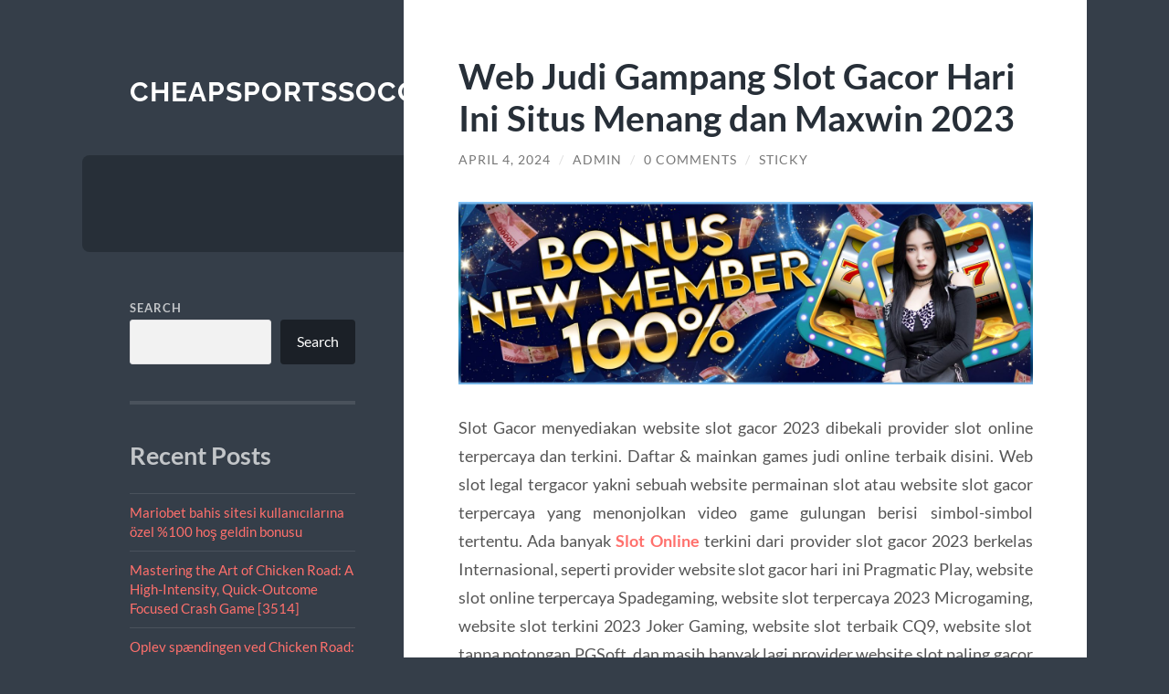

--- FILE ---
content_type: text/html; charset=UTF-8
request_url: https://cheapsportssoccerjerseysonline.com/web-judi-gampang-slot-gacor-hari-ini-situs-menang-dan-maxwin-2023/
body_size: 13207
content:
<!DOCTYPE html>

<html lang="en-US">

	<head>

		<meta charset="UTF-8">
		<meta name="viewport" content="width=device-width, initial-scale=1.0" >

		<link rel="profile" href="https://gmpg.org/xfn/11">

		<script type="text/javascript">
/* <![CDATA[ */
(()=>{var e={};e.g=function(){if("object"==typeof globalThis)return globalThis;try{return this||new Function("return this")()}catch(e){if("object"==typeof window)return window}}(),function({ampUrl:n,isCustomizePreview:t,isAmpDevMode:r,noampQueryVarName:o,noampQueryVarValue:s,disabledStorageKey:i,mobileUserAgents:a,regexRegex:c}){if("undefined"==typeof sessionStorage)return;const d=new RegExp(c);if(!a.some((e=>{const n=e.match(d);return!(!n||!new RegExp(n[1],n[2]).test(navigator.userAgent))||navigator.userAgent.includes(e)})))return;e.g.addEventListener("DOMContentLoaded",(()=>{const e=document.getElementById("amp-mobile-version-switcher");if(!e)return;e.hidden=!1;const n=e.querySelector("a[href]");n&&n.addEventListener("click",(()=>{sessionStorage.removeItem(i)}))}));const g=r&&["paired-browsing-non-amp","paired-browsing-amp"].includes(window.name);if(sessionStorage.getItem(i)||t||g)return;const u=new URL(location.href),m=new URL(n);m.hash=u.hash,u.searchParams.has(o)&&s===u.searchParams.get(o)?sessionStorage.setItem(i,"1"):m.href!==u.href&&(window.stop(),location.replace(m.href))}({"ampUrl":"https:\/\/cheapsportssoccerjerseysonline.com\/web-judi-gampang-slot-gacor-hari-ini-situs-menang-dan-maxwin-2023\/?amp=1","noampQueryVarName":"noamp","noampQueryVarValue":"mobile","disabledStorageKey":"amp_mobile_redirect_disabled","mobileUserAgents":["Mobile","Android","Silk\/","Kindle","BlackBerry","Opera Mini","Opera Mobi"],"regexRegex":"^\\\/((?:.|\\n)+)\\\/([i]*)$","isCustomizePreview":false,"isAmpDevMode":false})})();
/* ]]> */
</script>
<meta name='robots' content='index, follow, max-image-preview:large, max-snippet:-1, max-video-preview:-1' />

	<!-- This site is optimized with the Yoast SEO plugin v26.8 - https://yoast.com/product/yoast-seo-wordpress/ -->
	<title>Web Judi Gampang Slot Gacor Hari Ini Situs Menang dan Maxwin 2023 - Cheapsportssoccerjerseysonline</title>
	<link rel="canonical" href="https://cheapsportssoccerjerseysonline.com/web-judi-gampang-slot-gacor-hari-ini-situs-menang-dan-maxwin-2023/" />
	<meta property="og:locale" content="en_US" />
	<meta property="og:type" content="article" />
	<meta property="og:title" content="Web Judi Gampang Slot Gacor Hari Ini Situs Menang dan Maxwin 2023 - Cheapsportssoccerjerseysonline" />
	<meta property="og:description" content="Slot Gacor menyediakan website slot gacor 2023 dibekali provider slot online terpercaya dan terkini. Daftar &amp; mainkan games judi online terbaik disini. Web slot legal tergacor yakni sebuah website permainan slot atau website slot gacor terpercaya yang menonjolkan video game gulungan berisi simbol-simbol tertentu. Ada banyak Slot Online terkini dari provider slot gacor 2023 berkelas Internasional, seperti [&hellip;]" />
	<meta property="og:url" content="https://cheapsportssoccerjerseysonline.com/web-judi-gampang-slot-gacor-hari-ini-situs-menang-dan-maxwin-2023/" />
	<meta property="og:site_name" content="Cheapsportssoccerjerseysonline" />
	<meta property="article:published_time" content="2024-04-04T20:34:15+00:00" />
	<meta property="article:modified_time" content="2024-04-04T20:47:29+00:00" />
	<meta property="og:image" content="https://cheapsportssoccerjerseysonline.com/wp-content/uploads/2024/03/bonus-1.jpg" />
	<meta property="og:image:width" content="1920" />
	<meta property="og:image:height" content="613" />
	<meta property="og:image:type" content="image/jpeg" />
	<meta name="author" content="admin" />
	<meta name="twitter:card" content="summary_large_image" />
	<meta name="twitter:label1" content="Written by" />
	<meta name="twitter:data1" content="admin" />
	<meta name="twitter:label2" content="Est. reading time" />
	<meta name="twitter:data2" content="2 minutes" />
	<script type="application/ld+json" class="yoast-schema-graph">{"@context":"https://schema.org","@graph":[{"@type":"Article","@id":"https://cheapsportssoccerjerseysonline.com/web-judi-gampang-slot-gacor-hari-ini-situs-menang-dan-maxwin-2023/#article","isPartOf":{"@id":"https://cheapsportssoccerjerseysonline.com/web-judi-gampang-slot-gacor-hari-ini-situs-menang-dan-maxwin-2023/"},"author":{"name":"admin","@id":"https://cheapsportssoccerjerseysonline.com/#/schema/person/752efa12b16251585947dd401d750239"},"headline":"Web Judi Gampang Slot Gacor Hari Ini Situs Menang dan Maxwin 2023","datePublished":"2024-04-04T20:34:15+00:00","dateModified":"2024-04-04T20:47:29+00:00","mainEntityOfPage":{"@id":"https://cheapsportssoccerjerseysonline.com/web-judi-gampang-slot-gacor-hari-ini-situs-menang-dan-maxwin-2023/"},"wordCount":474,"commentCount":0,"image":{"@id":"https://cheapsportssoccerjerseysonline.com/web-judi-gampang-slot-gacor-hari-ini-situs-menang-dan-maxwin-2023/#primaryimage"},"thumbnailUrl":"https://cheapsportssoccerjerseysonline.com/wp-content/uploads/2024/03/bonus-1.jpg","inLanguage":"en-US","potentialAction":[{"@type":"CommentAction","name":"Comment","target":["https://cheapsportssoccerjerseysonline.com/web-judi-gampang-slot-gacor-hari-ini-situs-menang-dan-maxwin-2023/#respond"]}]},{"@type":"WebPage","@id":"https://cheapsportssoccerjerseysonline.com/web-judi-gampang-slot-gacor-hari-ini-situs-menang-dan-maxwin-2023/","url":"https://cheapsportssoccerjerseysonline.com/web-judi-gampang-slot-gacor-hari-ini-situs-menang-dan-maxwin-2023/","name":"Web Judi Gampang Slot Gacor Hari Ini Situs Menang dan Maxwin 2023 - Cheapsportssoccerjerseysonline","isPartOf":{"@id":"https://cheapsportssoccerjerseysonline.com/#website"},"primaryImageOfPage":{"@id":"https://cheapsportssoccerjerseysonline.com/web-judi-gampang-slot-gacor-hari-ini-situs-menang-dan-maxwin-2023/#primaryimage"},"image":{"@id":"https://cheapsportssoccerjerseysonline.com/web-judi-gampang-slot-gacor-hari-ini-situs-menang-dan-maxwin-2023/#primaryimage"},"thumbnailUrl":"https://cheapsportssoccerjerseysonline.com/wp-content/uploads/2024/03/bonus-1.jpg","datePublished":"2024-04-04T20:34:15+00:00","dateModified":"2024-04-04T20:47:29+00:00","author":{"@id":"https://cheapsportssoccerjerseysonline.com/#/schema/person/752efa12b16251585947dd401d750239"},"breadcrumb":{"@id":"https://cheapsportssoccerjerseysonline.com/web-judi-gampang-slot-gacor-hari-ini-situs-menang-dan-maxwin-2023/#breadcrumb"},"inLanguage":"en-US","potentialAction":[{"@type":"ReadAction","target":["https://cheapsportssoccerjerseysonline.com/web-judi-gampang-slot-gacor-hari-ini-situs-menang-dan-maxwin-2023/"]}]},{"@type":"ImageObject","inLanguage":"en-US","@id":"https://cheapsportssoccerjerseysonline.com/web-judi-gampang-slot-gacor-hari-ini-situs-menang-dan-maxwin-2023/#primaryimage","url":"https://cheapsportssoccerjerseysonline.com/wp-content/uploads/2024/03/bonus-1.jpg","contentUrl":"https://cheapsportssoccerjerseysonline.com/wp-content/uploads/2024/03/bonus-1.jpg","width":1920,"height":613},{"@type":"BreadcrumbList","@id":"https://cheapsportssoccerjerseysonline.com/web-judi-gampang-slot-gacor-hari-ini-situs-menang-dan-maxwin-2023/#breadcrumb","itemListElement":[{"@type":"ListItem","position":1,"name":"Home","item":"https://cheapsportssoccerjerseysonline.com/"},{"@type":"ListItem","position":2,"name":"Web Judi Gampang Slot Gacor Hari Ini Situs Menang dan Maxwin 2023"}]},{"@type":"WebSite","@id":"https://cheapsportssoccerjerseysonline.com/#website","url":"https://cheapsportssoccerjerseysonline.com/","name":"Cheapsportssoccerjerseysonline","description":"","potentialAction":[{"@type":"SearchAction","target":{"@type":"EntryPoint","urlTemplate":"https://cheapsportssoccerjerseysonline.com/?s={search_term_string}"},"query-input":{"@type":"PropertyValueSpecification","valueRequired":true,"valueName":"search_term_string"}}],"inLanguage":"en-US"},{"@type":"Person","@id":"https://cheapsportssoccerjerseysonline.com/#/schema/person/752efa12b16251585947dd401d750239","name":"admin","image":{"@type":"ImageObject","inLanguage":"en-US","@id":"https://cheapsportssoccerjerseysonline.com/#/schema/person/image/","url":"https://secure.gravatar.com/avatar/c85c51607f63138191e36fc44af732598832eaaad561d1b2d374a553a5b8daec?s=96&d=mm&r=g","contentUrl":"https://secure.gravatar.com/avatar/c85c51607f63138191e36fc44af732598832eaaad561d1b2d374a553a5b8daec?s=96&d=mm&r=g","caption":"admin"},"sameAs":["https://cheapsportssoccerjerseysonline.com"],"url":"https://cheapsportssoccerjerseysonline.com/author/admin_nfc0xp8i/"}]}</script>
	<!-- / Yoast SEO plugin. -->


<link rel="alternate" type="application/rss+xml" title="Cheapsportssoccerjerseysonline &raquo; Feed" href="https://cheapsportssoccerjerseysonline.com/feed/" />
<link rel="alternate" type="application/rss+xml" title="Cheapsportssoccerjerseysonline &raquo; Comments Feed" href="https://cheapsportssoccerjerseysonline.com/comments/feed/" />
<link rel="alternate" type="application/rss+xml" title="Cheapsportssoccerjerseysonline &raquo; Web Judi Gampang Slot Gacor Hari Ini Situs Menang dan Maxwin 2023 Comments Feed" href="https://cheapsportssoccerjerseysonline.com/web-judi-gampang-slot-gacor-hari-ini-situs-menang-dan-maxwin-2023/feed/" />
<link rel="alternate" title="oEmbed (JSON)" type="application/json+oembed" href="https://cheapsportssoccerjerseysonline.com/wp-json/oembed/1.0/embed?url=https%3A%2F%2Fcheapsportssoccerjerseysonline.com%2Fweb-judi-gampang-slot-gacor-hari-ini-situs-menang-dan-maxwin-2023%2F" />
<link rel="alternate" title="oEmbed (XML)" type="text/xml+oembed" href="https://cheapsportssoccerjerseysonline.com/wp-json/oembed/1.0/embed?url=https%3A%2F%2Fcheapsportssoccerjerseysonline.com%2Fweb-judi-gampang-slot-gacor-hari-ini-situs-menang-dan-maxwin-2023%2F&#038;format=xml" />
<style id='wp-img-auto-sizes-contain-inline-css' type='text/css'>
img:is([sizes=auto i],[sizes^="auto," i]){contain-intrinsic-size:3000px 1500px}
/*# sourceURL=wp-img-auto-sizes-contain-inline-css */
</style>
<style id='wp-emoji-styles-inline-css' type='text/css'>

	img.wp-smiley, img.emoji {
		display: inline !important;
		border: none !important;
		box-shadow: none !important;
		height: 1em !important;
		width: 1em !important;
		margin: 0 0.07em !important;
		vertical-align: -0.1em !important;
		background: none !important;
		padding: 0 !important;
	}
/*# sourceURL=wp-emoji-styles-inline-css */
</style>
<style id='wp-block-library-inline-css' type='text/css'>
:root{--wp-block-synced-color:#7a00df;--wp-block-synced-color--rgb:122,0,223;--wp-bound-block-color:var(--wp-block-synced-color);--wp-editor-canvas-background:#ddd;--wp-admin-theme-color:#007cba;--wp-admin-theme-color--rgb:0,124,186;--wp-admin-theme-color-darker-10:#006ba1;--wp-admin-theme-color-darker-10--rgb:0,107,160.5;--wp-admin-theme-color-darker-20:#005a87;--wp-admin-theme-color-darker-20--rgb:0,90,135;--wp-admin-border-width-focus:2px}@media (min-resolution:192dpi){:root{--wp-admin-border-width-focus:1.5px}}.wp-element-button{cursor:pointer}:root .has-very-light-gray-background-color{background-color:#eee}:root .has-very-dark-gray-background-color{background-color:#313131}:root .has-very-light-gray-color{color:#eee}:root .has-very-dark-gray-color{color:#313131}:root .has-vivid-green-cyan-to-vivid-cyan-blue-gradient-background{background:linear-gradient(135deg,#00d084,#0693e3)}:root .has-purple-crush-gradient-background{background:linear-gradient(135deg,#34e2e4,#4721fb 50%,#ab1dfe)}:root .has-hazy-dawn-gradient-background{background:linear-gradient(135deg,#faaca8,#dad0ec)}:root .has-subdued-olive-gradient-background{background:linear-gradient(135deg,#fafae1,#67a671)}:root .has-atomic-cream-gradient-background{background:linear-gradient(135deg,#fdd79a,#004a59)}:root .has-nightshade-gradient-background{background:linear-gradient(135deg,#330968,#31cdcf)}:root .has-midnight-gradient-background{background:linear-gradient(135deg,#020381,#2874fc)}:root{--wp--preset--font-size--normal:16px;--wp--preset--font-size--huge:42px}.has-regular-font-size{font-size:1em}.has-larger-font-size{font-size:2.625em}.has-normal-font-size{font-size:var(--wp--preset--font-size--normal)}.has-huge-font-size{font-size:var(--wp--preset--font-size--huge)}.has-text-align-center{text-align:center}.has-text-align-left{text-align:left}.has-text-align-right{text-align:right}.has-fit-text{white-space:nowrap!important}#end-resizable-editor-section{display:none}.aligncenter{clear:both}.items-justified-left{justify-content:flex-start}.items-justified-center{justify-content:center}.items-justified-right{justify-content:flex-end}.items-justified-space-between{justify-content:space-between}.screen-reader-text{border:0;clip-path:inset(50%);height:1px;margin:-1px;overflow:hidden;padding:0;position:absolute;width:1px;word-wrap:normal!important}.screen-reader-text:focus{background-color:#ddd;clip-path:none;color:#444;display:block;font-size:1em;height:auto;left:5px;line-height:normal;padding:15px 23px 14px;text-decoration:none;top:5px;width:auto;z-index:100000}html :where(.has-border-color){border-style:solid}html :where([style*=border-top-color]){border-top-style:solid}html :where([style*=border-right-color]){border-right-style:solid}html :where([style*=border-bottom-color]){border-bottom-style:solid}html :where([style*=border-left-color]){border-left-style:solid}html :where([style*=border-width]){border-style:solid}html :where([style*=border-top-width]){border-top-style:solid}html :where([style*=border-right-width]){border-right-style:solid}html :where([style*=border-bottom-width]){border-bottom-style:solid}html :where([style*=border-left-width]){border-left-style:solid}html :where(img[class*=wp-image-]){height:auto;max-width:100%}:where(figure){margin:0 0 1em}html :where(.is-position-sticky){--wp-admin--admin-bar--position-offset:var(--wp-admin--admin-bar--height,0px)}@media screen and (max-width:600px){html :where(.is-position-sticky){--wp-admin--admin-bar--position-offset:0px}}

/*# sourceURL=wp-block-library-inline-css */
</style><style id='wp-block-archives-inline-css' type='text/css'>
.wp-block-archives{box-sizing:border-box}.wp-block-archives-dropdown label{display:block}
/*# sourceURL=https://cheapsportssoccerjerseysonline.com/wp-includes/blocks/archives/style.min.css */
</style>
<style id='wp-block-categories-inline-css' type='text/css'>
.wp-block-categories{box-sizing:border-box}.wp-block-categories.alignleft{margin-right:2em}.wp-block-categories.alignright{margin-left:2em}.wp-block-categories.wp-block-categories-dropdown.aligncenter{text-align:center}.wp-block-categories .wp-block-categories__label{display:block;width:100%}
/*# sourceURL=https://cheapsportssoccerjerseysonline.com/wp-includes/blocks/categories/style.min.css */
</style>
<style id='wp-block-heading-inline-css' type='text/css'>
h1:where(.wp-block-heading).has-background,h2:where(.wp-block-heading).has-background,h3:where(.wp-block-heading).has-background,h4:where(.wp-block-heading).has-background,h5:where(.wp-block-heading).has-background,h6:where(.wp-block-heading).has-background{padding:1.25em 2.375em}h1.has-text-align-left[style*=writing-mode]:where([style*=vertical-lr]),h1.has-text-align-right[style*=writing-mode]:where([style*=vertical-rl]),h2.has-text-align-left[style*=writing-mode]:where([style*=vertical-lr]),h2.has-text-align-right[style*=writing-mode]:where([style*=vertical-rl]),h3.has-text-align-left[style*=writing-mode]:where([style*=vertical-lr]),h3.has-text-align-right[style*=writing-mode]:where([style*=vertical-rl]),h4.has-text-align-left[style*=writing-mode]:where([style*=vertical-lr]),h4.has-text-align-right[style*=writing-mode]:where([style*=vertical-rl]),h5.has-text-align-left[style*=writing-mode]:where([style*=vertical-lr]),h5.has-text-align-right[style*=writing-mode]:where([style*=vertical-rl]),h6.has-text-align-left[style*=writing-mode]:where([style*=vertical-lr]),h6.has-text-align-right[style*=writing-mode]:where([style*=vertical-rl]){rotate:180deg}
/*# sourceURL=https://cheapsportssoccerjerseysonline.com/wp-includes/blocks/heading/style.min.css */
</style>
<style id='wp-block-latest-comments-inline-css' type='text/css'>
ol.wp-block-latest-comments{box-sizing:border-box;margin-left:0}:where(.wp-block-latest-comments:not([style*=line-height] .wp-block-latest-comments__comment)){line-height:1.1}:where(.wp-block-latest-comments:not([style*=line-height] .wp-block-latest-comments__comment-excerpt p)){line-height:1.8}.has-dates :where(.wp-block-latest-comments:not([style*=line-height])),.has-excerpts :where(.wp-block-latest-comments:not([style*=line-height])){line-height:1.5}.wp-block-latest-comments .wp-block-latest-comments{padding-left:0}.wp-block-latest-comments__comment{list-style:none;margin-bottom:1em}.has-avatars .wp-block-latest-comments__comment{list-style:none;min-height:2.25em}.has-avatars .wp-block-latest-comments__comment .wp-block-latest-comments__comment-excerpt,.has-avatars .wp-block-latest-comments__comment .wp-block-latest-comments__comment-meta{margin-left:3.25em}.wp-block-latest-comments__comment-excerpt p{font-size:.875em;margin:.36em 0 1.4em}.wp-block-latest-comments__comment-date{display:block;font-size:.75em}.wp-block-latest-comments .avatar,.wp-block-latest-comments__comment-avatar{border-radius:1.5em;display:block;float:left;height:2.5em;margin-right:.75em;width:2.5em}.wp-block-latest-comments[class*=-font-size] a,.wp-block-latest-comments[style*=font-size] a{font-size:inherit}
/*# sourceURL=https://cheapsportssoccerjerseysonline.com/wp-includes/blocks/latest-comments/style.min.css */
</style>
<style id='wp-block-latest-posts-inline-css' type='text/css'>
.wp-block-latest-posts{box-sizing:border-box}.wp-block-latest-posts.alignleft{margin-right:2em}.wp-block-latest-posts.alignright{margin-left:2em}.wp-block-latest-posts.wp-block-latest-posts__list{list-style:none}.wp-block-latest-posts.wp-block-latest-posts__list li{clear:both;overflow-wrap:break-word}.wp-block-latest-posts.is-grid{display:flex;flex-wrap:wrap}.wp-block-latest-posts.is-grid li{margin:0 1.25em 1.25em 0;width:100%}@media (min-width:600px){.wp-block-latest-posts.columns-2 li{width:calc(50% - .625em)}.wp-block-latest-posts.columns-2 li:nth-child(2n){margin-right:0}.wp-block-latest-posts.columns-3 li{width:calc(33.33333% - .83333em)}.wp-block-latest-posts.columns-3 li:nth-child(3n){margin-right:0}.wp-block-latest-posts.columns-4 li{width:calc(25% - .9375em)}.wp-block-latest-posts.columns-4 li:nth-child(4n){margin-right:0}.wp-block-latest-posts.columns-5 li{width:calc(20% - 1em)}.wp-block-latest-posts.columns-5 li:nth-child(5n){margin-right:0}.wp-block-latest-posts.columns-6 li{width:calc(16.66667% - 1.04167em)}.wp-block-latest-posts.columns-6 li:nth-child(6n){margin-right:0}}:root :where(.wp-block-latest-posts.is-grid){padding:0}:root :where(.wp-block-latest-posts.wp-block-latest-posts__list){padding-left:0}.wp-block-latest-posts__post-author,.wp-block-latest-posts__post-date{display:block;font-size:.8125em}.wp-block-latest-posts__post-excerpt,.wp-block-latest-posts__post-full-content{margin-bottom:1em;margin-top:.5em}.wp-block-latest-posts__featured-image a{display:inline-block}.wp-block-latest-posts__featured-image img{height:auto;max-width:100%;width:auto}.wp-block-latest-posts__featured-image.alignleft{float:left;margin-right:1em}.wp-block-latest-posts__featured-image.alignright{float:right;margin-left:1em}.wp-block-latest-posts__featured-image.aligncenter{margin-bottom:1em;text-align:center}
/*# sourceURL=https://cheapsportssoccerjerseysonline.com/wp-includes/blocks/latest-posts/style.min.css */
</style>
<style id='wp-block-search-inline-css' type='text/css'>
.wp-block-search__button{margin-left:10px;word-break:normal}.wp-block-search__button.has-icon{line-height:0}.wp-block-search__button svg{height:1.25em;min-height:24px;min-width:24px;width:1.25em;fill:currentColor;vertical-align:text-bottom}:where(.wp-block-search__button){border:1px solid #ccc;padding:6px 10px}.wp-block-search__inside-wrapper{display:flex;flex:auto;flex-wrap:nowrap;max-width:100%}.wp-block-search__label{width:100%}.wp-block-search.wp-block-search__button-only .wp-block-search__button{box-sizing:border-box;display:flex;flex-shrink:0;justify-content:center;margin-left:0;max-width:100%}.wp-block-search.wp-block-search__button-only .wp-block-search__inside-wrapper{min-width:0!important;transition-property:width}.wp-block-search.wp-block-search__button-only .wp-block-search__input{flex-basis:100%;transition-duration:.3s}.wp-block-search.wp-block-search__button-only.wp-block-search__searchfield-hidden,.wp-block-search.wp-block-search__button-only.wp-block-search__searchfield-hidden .wp-block-search__inside-wrapper{overflow:hidden}.wp-block-search.wp-block-search__button-only.wp-block-search__searchfield-hidden .wp-block-search__input{border-left-width:0!important;border-right-width:0!important;flex-basis:0;flex-grow:0;margin:0;min-width:0!important;padding-left:0!important;padding-right:0!important;width:0!important}:where(.wp-block-search__input){appearance:none;border:1px solid #949494;flex-grow:1;font-family:inherit;font-size:inherit;font-style:inherit;font-weight:inherit;letter-spacing:inherit;line-height:inherit;margin-left:0;margin-right:0;min-width:3rem;padding:8px;text-decoration:unset!important;text-transform:inherit}:where(.wp-block-search__button-inside .wp-block-search__inside-wrapper){background-color:#fff;border:1px solid #949494;box-sizing:border-box;padding:4px}:where(.wp-block-search__button-inside .wp-block-search__inside-wrapper) .wp-block-search__input{border:none;border-radius:0;padding:0 4px}:where(.wp-block-search__button-inside .wp-block-search__inside-wrapper) .wp-block-search__input:focus{outline:none}:where(.wp-block-search__button-inside .wp-block-search__inside-wrapper) :where(.wp-block-search__button){padding:4px 8px}.wp-block-search.aligncenter .wp-block-search__inside-wrapper{margin:auto}.wp-block[data-align=right] .wp-block-search.wp-block-search__button-only .wp-block-search__inside-wrapper{float:right}
/*# sourceURL=https://cheapsportssoccerjerseysonline.com/wp-includes/blocks/search/style.min.css */
</style>
<style id='wp-block-group-inline-css' type='text/css'>
.wp-block-group{box-sizing:border-box}:where(.wp-block-group.wp-block-group-is-layout-constrained){position:relative}
/*# sourceURL=https://cheapsportssoccerjerseysonline.com/wp-includes/blocks/group/style.min.css */
</style>
<style id='global-styles-inline-css' type='text/css'>
:root{--wp--preset--aspect-ratio--square: 1;--wp--preset--aspect-ratio--4-3: 4/3;--wp--preset--aspect-ratio--3-4: 3/4;--wp--preset--aspect-ratio--3-2: 3/2;--wp--preset--aspect-ratio--2-3: 2/3;--wp--preset--aspect-ratio--16-9: 16/9;--wp--preset--aspect-ratio--9-16: 9/16;--wp--preset--color--black: #272F38;--wp--preset--color--cyan-bluish-gray: #abb8c3;--wp--preset--color--white: #fff;--wp--preset--color--pale-pink: #f78da7;--wp--preset--color--vivid-red: #cf2e2e;--wp--preset--color--luminous-vivid-orange: #ff6900;--wp--preset--color--luminous-vivid-amber: #fcb900;--wp--preset--color--light-green-cyan: #7bdcb5;--wp--preset--color--vivid-green-cyan: #00d084;--wp--preset--color--pale-cyan-blue: #8ed1fc;--wp--preset--color--vivid-cyan-blue: #0693e3;--wp--preset--color--vivid-purple: #9b51e0;--wp--preset--color--accent: #FF706C;--wp--preset--color--dark-gray: #444;--wp--preset--color--medium-gray: #666;--wp--preset--color--light-gray: #888;--wp--preset--gradient--vivid-cyan-blue-to-vivid-purple: linear-gradient(135deg,rgb(6,147,227) 0%,rgb(155,81,224) 100%);--wp--preset--gradient--light-green-cyan-to-vivid-green-cyan: linear-gradient(135deg,rgb(122,220,180) 0%,rgb(0,208,130) 100%);--wp--preset--gradient--luminous-vivid-amber-to-luminous-vivid-orange: linear-gradient(135deg,rgb(252,185,0) 0%,rgb(255,105,0) 100%);--wp--preset--gradient--luminous-vivid-orange-to-vivid-red: linear-gradient(135deg,rgb(255,105,0) 0%,rgb(207,46,46) 100%);--wp--preset--gradient--very-light-gray-to-cyan-bluish-gray: linear-gradient(135deg,rgb(238,238,238) 0%,rgb(169,184,195) 100%);--wp--preset--gradient--cool-to-warm-spectrum: linear-gradient(135deg,rgb(74,234,220) 0%,rgb(151,120,209) 20%,rgb(207,42,186) 40%,rgb(238,44,130) 60%,rgb(251,105,98) 80%,rgb(254,248,76) 100%);--wp--preset--gradient--blush-light-purple: linear-gradient(135deg,rgb(255,206,236) 0%,rgb(152,150,240) 100%);--wp--preset--gradient--blush-bordeaux: linear-gradient(135deg,rgb(254,205,165) 0%,rgb(254,45,45) 50%,rgb(107,0,62) 100%);--wp--preset--gradient--luminous-dusk: linear-gradient(135deg,rgb(255,203,112) 0%,rgb(199,81,192) 50%,rgb(65,88,208) 100%);--wp--preset--gradient--pale-ocean: linear-gradient(135deg,rgb(255,245,203) 0%,rgb(182,227,212) 50%,rgb(51,167,181) 100%);--wp--preset--gradient--electric-grass: linear-gradient(135deg,rgb(202,248,128) 0%,rgb(113,206,126) 100%);--wp--preset--gradient--midnight: linear-gradient(135deg,rgb(2,3,129) 0%,rgb(40,116,252) 100%);--wp--preset--font-size--small: 16px;--wp--preset--font-size--medium: 20px;--wp--preset--font-size--large: 24px;--wp--preset--font-size--x-large: 42px;--wp--preset--font-size--regular: 18px;--wp--preset--font-size--larger: 32px;--wp--preset--spacing--20: 0.44rem;--wp--preset--spacing--30: 0.67rem;--wp--preset--spacing--40: 1rem;--wp--preset--spacing--50: 1.5rem;--wp--preset--spacing--60: 2.25rem;--wp--preset--spacing--70: 3.38rem;--wp--preset--spacing--80: 5.06rem;--wp--preset--shadow--natural: 6px 6px 9px rgba(0, 0, 0, 0.2);--wp--preset--shadow--deep: 12px 12px 50px rgba(0, 0, 0, 0.4);--wp--preset--shadow--sharp: 6px 6px 0px rgba(0, 0, 0, 0.2);--wp--preset--shadow--outlined: 6px 6px 0px -3px rgb(255, 255, 255), 6px 6px rgb(0, 0, 0);--wp--preset--shadow--crisp: 6px 6px 0px rgb(0, 0, 0);}:where(.is-layout-flex){gap: 0.5em;}:where(.is-layout-grid){gap: 0.5em;}body .is-layout-flex{display: flex;}.is-layout-flex{flex-wrap: wrap;align-items: center;}.is-layout-flex > :is(*, div){margin: 0;}body .is-layout-grid{display: grid;}.is-layout-grid > :is(*, div){margin: 0;}:where(.wp-block-columns.is-layout-flex){gap: 2em;}:where(.wp-block-columns.is-layout-grid){gap: 2em;}:where(.wp-block-post-template.is-layout-flex){gap: 1.25em;}:where(.wp-block-post-template.is-layout-grid){gap: 1.25em;}.has-black-color{color: var(--wp--preset--color--black) !important;}.has-cyan-bluish-gray-color{color: var(--wp--preset--color--cyan-bluish-gray) !important;}.has-white-color{color: var(--wp--preset--color--white) !important;}.has-pale-pink-color{color: var(--wp--preset--color--pale-pink) !important;}.has-vivid-red-color{color: var(--wp--preset--color--vivid-red) !important;}.has-luminous-vivid-orange-color{color: var(--wp--preset--color--luminous-vivid-orange) !important;}.has-luminous-vivid-amber-color{color: var(--wp--preset--color--luminous-vivid-amber) !important;}.has-light-green-cyan-color{color: var(--wp--preset--color--light-green-cyan) !important;}.has-vivid-green-cyan-color{color: var(--wp--preset--color--vivid-green-cyan) !important;}.has-pale-cyan-blue-color{color: var(--wp--preset--color--pale-cyan-blue) !important;}.has-vivid-cyan-blue-color{color: var(--wp--preset--color--vivid-cyan-blue) !important;}.has-vivid-purple-color{color: var(--wp--preset--color--vivid-purple) !important;}.has-black-background-color{background-color: var(--wp--preset--color--black) !important;}.has-cyan-bluish-gray-background-color{background-color: var(--wp--preset--color--cyan-bluish-gray) !important;}.has-white-background-color{background-color: var(--wp--preset--color--white) !important;}.has-pale-pink-background-color{background-color: var(--wp--preset--color--pale-pink) !important;}.has-vivid-red-background-color{background-color: var(--wp--preset--color--vivid-red) !important;}.has-luminous-vivid-orange-background-color{background-color: var(--wp--preset--color--luminous-vivid-orange) !important;}.has-luminous-vivid-amber-background-color{background-color: var(--wp--preset--color--luminous-vivid-amber) !important;}.has-light-green-cyan-background-color{background-color: var(--wp--preset--color--light-green-cyan) !important;}.has-vivid-green-cyan-background-color{background-color: var(--wp--preset--color--vivid-green-cyan) !important;}.has-pale-cyan-blue-background-color{background-color: var(--wp--preset--color--pale-cyan-blue) !important;}.has-vivid-cyan-blue-background-color{background-color: var(--wp--preset--color--vivid-cyan-blue) !important;}.has-vivid-purple-background-color{background-color: var(--wp--preset--color--vivid-purple) !important;}.has-black-border-color{border-color: var(--wp--preset--color--black) !important;}.has-cyan-bluish-gray-border-color{border-color: var(--wp--preset--color--cyan-bluish-gray) !important;}.has-white-border-color{border-color: var(--wp--preset--color--white) !important;}.has-pale-pink-border-color{border-color: var(--wp--preset--color--pale-pink) !important;}.has-vivid-red-border-color{border-color: var(--wp--preset--color--vivid-red) !important;}.has-luminous-vivid-orange-border-color{border-color: var(--wp--preset--color--luminous-vivid-orange) !important;}.has-luminous-vivid-amber-border-color{border-color: var(--wp--preset--color--luminous-vivid-amber) !important;}.has-light-green-cyan-border-color{border-color: var(--wp--preset--color--light-green-cyan) !important;}.has-vivid-green-cyan-border-color{border-color: var(--wp--preset--color--vivid-green-cyan) !important;}.has-pale-cyan-blue-border-color{border-color: var(--wp--preset--color--pale-cyan-blue) !important;}.has-vivid-cyan-blue-border-color{border-color: var(--wp--preset--color--vivid-cyan-blue) !important;}.has-vivid-purple-border-color{border-color: var(--wp--preset--color--vivid-purple) !important;}.has-vivid-cyan-blue-to-vivid-purple-gradient-background{background: var(--wp--preset--gradient--vivid-cyan-blue-to-vivid-purple) !important;}.has-light-green-cyan-to-vivid-green-cyan-gradient-background{background: var(--wp--preset--gradient--light-green-cyan-to-vivid-green-cyan) !important;}.has-luminous-vivid-amber-to-luminous-vivid-orange-gradient-background{background: var(--wp--preset--gradient--luminous-vivid-amber-to-luminous-vivid-orange) !important;}.has-luminous-vivid-orange-to-vivid-red-gradient-background{background: var(--wp--preset--gradient--luminous-vivid-orange-to-vivid-red) !important;}.has-very-light-gray-to-cyan-bluish-gray-gradient-background{background: var(--wp--preset--gradient--very-light-gray-to-cyan-bluish-gray) !important;}.has-cool-to-warm-spectrum-gradient-background{background: var(--wp--preset--gradient--cool-to-warm-spectrum) !important;}.has-blush-light-purple-gradient-background{background: var(--wp--preset--gradient--blush-light-purple) !important;}.has-blush-bordeaux-gradient-background{background: var(--wp--preset--gradient--blush-bordeaux) !important;}.has-luminous-dusk-gradient-background{background: var(--wp--preset--gradient--luminous-dusk) !important;}.has-pale-ocean-gradient-background{background: var(--wp--preset--gradient--pale-ocean) !important;}.has-electric-grass-gradient-background{background: var(--wp--preset--gradient--electric-grass) !important;}.has-midnight-gradient-background{background: var(--wp--preset--gradient--midnight) !important;}.has-small-font-size{font-size: var(--wp--preset--font-size--small) !important;}.has-medium-font-size{font-size: var(--wp--preset--font-size--medium) !important;}.has-large-font-size{font-size: var(--wp--preset--font-size--large) !important;}.has-x-large-font-size{font-size: var(--wp--preset--font-size--x-large) !important;}
/*# sourceURL=global-styles-inline-css */
</style>

<style id='classic-theme-styles-inline-css' type='text/css'>
/*! This file is auto-generated */
.wp-block-button__link{color:#fff;background-color:#32373c;border-radius:9999px;box-shadow:none;text-decoration:none;padding:calc(.667em + 2px) calc(1.333em + 2px);font-size:1.125em}.wp-block-file__button{background:#32373c;color:#fff;text-decoration:none}
/*# sourceURL=/wp-includes/css/classic-themes.min.css */
</style>
<link rel='stylesheet' id='wilson_fonts-css' href='https://cheapsportssoccerjerseysonline.com/wp-content/themes/wilson/assets/css/fonts.css?ver=6.9' type='text/css' media='all' />
<link rel='stylesheet' id='wilson_style-css' href='https://cheapsportssoccerjerseysonline.com/wp-content/themes/wilson/style.css?ver=2.1.3' type='text/css' media='all' />
<script type="text/javascript" src="https://cheapsportssoccerjerseysonline.com/wp-includes/js/jquery/jquery.min.js?ver=3.7.1" id="jquery-core-js"></script>
<script type="text/javascript" src="https://cheapsportssoccerjerseysonline.com/wp-includes/js/jquery/jquery-migrate.min.js?ver=3.4.1" id="jquery-migrate-js"></script>
<script type="text/javascript" src="https://cheapsportssoccerjerseysonline.com/wp-content/themes/wilson/assets/js/global.js?ver=2.1.3" id="wilson_global-js"></script>
<link rel="https://api.w.org/" href="https://cheapsportssoccerjerseysonline.com/wp-json/" /><link rel="alternate" title="JSON" type="application/json" href="https://cheapsportssoccerjerseysonline.com/wp-json/wp/v2/posts/1351" /><link rel="EditURI" type="application/rsd+xml" title="RSD" href="https://cheapsportssoccerjerseysonline.com/xmlrpc.php?rsd" />
<meta name="generator" content="WordPress 6.9" />
<link rel='shortlink' href='https://cheapsportssoccerjerseysonline.com/?p=1351' />
<link rel="alternate" type="text/html" media="only screen and (max-width: 640px)" href="https://cheapsportssoccerjerseysonline.com/web-judi-gampang-slot-gacor-hari-ini-situs-menang-dan-maxwin-2023/?amp=1"><link rel="amphtml" href="https://cheapsportssoccerjerseysonline.com/web-judi-gampang-slot-gacor-hari-ini-situs-menang-dan-maxwin-2023/?amp=1"><style>#amp-mobile-version-switcher{left:0;position:absolute;width:100%;z-index:100}#amp-mobile-version-switcher>a{background-color:#444;border:0;color:#eaeaea;display:block;font-family:-apple-system,BlinkMacSystemFont,Segoe UI,Roboto,Oxygen-Sans,Ubuntu,Cantarell,Helvetica Neue,sans-serif;font-size:16px;font-weight:600;padding:15px 0;text-align:center;-webkit-text-decoration:none;text-decoration:none}#amp-mobile-version-switcher>a:active,#amp-mobile-version-switcher>a:focus,#amp-mobile-version-switcher>a:hover{-webkit-text-decoration:underline;text-decoration:underline}</style><link rel="icon" href="https://cheapsportssoccerjerseysonline.com/wp-content/uploads/2022/05/apple-touch-icon-83x83.png" sizes="32x32" />
<link rel="icon" href="https://cheapsportssoccerjerseysonline.com/wp-content/uploads/2022/05/apple-touch-icon.png" sizes="192x192" />
<link rel="apple-touch-icon" href="https://cheapsportssoccerjerseysonline.com/wp-content/uploads/2022/05/apple-touch-icon.png" />
<meta name="msapplication-TileImage" content="https://cheapsportssoccerjerseysonline.com/wp-content/uploads/2022/05/apple-touch-icon.png" />

	</head>
	
	<body class="wp-singular post-template-default single single-post postid-1351 single-format-standard wp-theme-wilson">

		
		<a class="skip-link button" href="#site-content">Skip to the content</a>
	
		<div class="wrapper">
	
			<header class="sidebar" id="site-header">
							
				<div class="blog-header">

									
						<div class="blog-info">
						
															<div class="blog-title">
									<a href="https://cheapsportssoccerjerseysonline.com" rel="home">Cheapsportssoccerjerseysonline</a>
								</div>
														
													
						</div><!-- .blog-info -->
						
					
				</div><!-- .blog-header -->
				
				<div class="nav-toggle toggle">
				
					<p>
						<span class="show">Show menu</span>
						<span class="hide">Hide menu</span>
					</p>
				
					<div class="bars">
							
						<div class="bar"></div>
						<div class="bar"></div>
						<div class="bar"></div>
						
						<div class="clear"></div>
						
					</div><!-- .bars -->
				
				</div><!-- .nav-toggle -->
				
				<div class="blog-menu">
			
					<ul class="navigation">
					
																		
					</ul><!-- .navigation -->
				</div><!-- .blog-menu -->
				
				<div class="mobile-menu">
						 
					<ul class="navigation">
					
												
					</ul>
					 
				</div><!-- .mobile-menu -->
				
				
					<div class="widgets" role="complementary">
					
						<div id="block-2" class="widget widget_block widget_search"><div class="widget-content"><form role="search" method="get" action="https://cheapsportssoccerjerseysonline.com/" class="wp-block-search__button-outside wp-block-search__text-button wp-block-search"    ><label class="wp-block-search__label" for="wp-block-search__input-1" >Search</label><div class="wp-block-search__inside-wrapper" ><input class="wp-block-search__input" id="wp-block-search__input-1" placeholder="" value="" type="search" name="s" required /><button aria-label="Search" class="wp-block-search__button wp-element-button" type="submit" >Search</button></div></form></div></div><div id="block-3" class="widget widget_block"><div class="widget-content"><div class="wp-block-group"><div class="wp-block-group__inner-container is-layout-flow wp-block-group-is-layout-flow"><h2 class="wp-block-heading">Recent Posts</h2><ul class="wp-block-latest-posts__list wp-block-latest-posts"><li><a class="wp-block-latest-posts__post-title" href="https://cheapsportssoccerjerseysonline.com/mariobet-bahis-sitesi-kullanicilarina-ozel-100-hos-geldin-bonusu/">Mariobet bahis sitesi kullanıcılarına özel %100 hoş geldin bonusu</a></li>
<li><a class="wp-block-latest-posts__post-title" href="https://cheapsportssoccerjerseysonline.com/mastering-the-art-of-chicken-road-a-high-intensity/">Mastering the Art of Chicken Road: A High-Intensity, Quick-Outcome Focused Crash Game [3514]</a></li>
<li><a class="wp-block-latest-posts__post-title" href="https://cheapsportssoccerjerseysonline.com/oplev-spndingen-ved-chicken-road-et-crash-stil-ste/">Oplev spændingen ved Chicken Road: Et crash-stil step multiplikator spil</a></li>
<li><a class="wp-block-latest-posts__post-title" href="https://cheapsportssoccerjerseysonline.com/lunubet-casino-gaming-experience-with-slots-live-d/">Lunubet Casino Gaming Experience with Slots, Live Dealer, and Sports Betting [2850]</a></li>
<li><a class="wp-block-latest-posts__post-title" href="https://cheapsportssoccerjerseysonline.com/mastering-the-art-of-high-stakes-slots-on-liraspin/">Mastering the Art of High-Stakes Slots on LiraSpin Login</a></li>
</ul></div></div></div></div><div id="block-4" class="widget widget_block"><div class="widget-content"><div class="wp-block-group"><div class="wp-block-group__inner-container is-layout-flow wp-block-group-is-layout-flow"><h2 class="wp-block-heading">Recent Comments</h2><div class="no-comments wp-block-latest-comments">No comments to show.</div></div></div></div></div><div id="block-5" class="widget widget_block"><div class="widget-content"><div class="wp-block-group"><div class="wp-block-group__inner-container is-layout-flow wp-block-group-is-layout-flow"><h2 class="wp-block-heading">Archives</h2><ul class="wp-block-archives-list wp-block-archives">	<li><a href='https://cheapsportssoccerjerseysonline.com/2026/01/'>January 2026</a></li>
	<li><a href='https://cheapsportssoccerjerseysonline.com/2025/12/'>December 2025</a></li>
	<li><a href='https://cheapsportssoccerjerseysonline.com/2025/11/'>November 2025</a></li>
	<li><a href='https://cheapsportssoccerjerseysonline.com/2025/10/'>October 2025</a></li>
	<li><a href='https://cheapsportssoccerjerseysonline.com/2025/08/'>August 2025</a></li>
	<li><a href='https://cheapsportssoccerjerseysonline.com/2025/07/'>July 2025</a></li>
	<li><a href='https://cheapsportssoccerjerseysonline.com/2025/04/'>April 2025</a></li>
	<li><a href='https://cheapsportssoccerjerseysonline.com/2025/03/'>March 2025</a></li>
	<li><a href='https://cheapsportssoccerjerseysonline.com/2025/02/'>February 2025</a></li>
	<li><a href='https://cheapsportssoccerjerseysonline.com/2025/01/'>January 2025</a></li>
	<li><a href='https://cheapsportssoccerjerseysonline.com/2024/10/'>October 2024</a></li>
	<li><a href='https://cheapsportssoccerjerseysonline.com/2024/09/'>September 2024</a></li>
	<li><a href='https://cheapsportssoccerjerseysonline.com/2024/08/'>August 2024</a></li>
	<li><a href='https://cheapsportssoccerjerseysonline.com/2024/07/'>July 2024</a></li>
	<li><a href='https://cheapsportssoccerjerseysonline.com/2024/06/'>June 2024</a></li>
	<li><a href='https://cheapsportssoccerjerseysonline.com/2024/05/'>May 2024</a></li>
	<li><a href='https://cheapsportssoccerjerseysonline.com/2024/04/'>April 2024</a></li>
	<li><a href='https://cheapsportssoccerjerseysonline.com/2024/03/'>March 2024</a></li>
	<li><a href='https://cheapsportssoccerjerseysonline.com/2024/02/'>February 2024</a></li>
	<li><a href='https://cheapsportssoccerjerseysonline.com/2024/01/'>January 2024</a></li>
	<li><a href='https://cheapsportssoccerjerseysonline.com/2023/12/'>December 2023</a></li>
	<li><a href='https://cheapsportssoccerjerseysonline.com/2023/11/'>November 2023</a></li>
	<li><a href='https://cheapsportssoccerjerseysonline.com/2023/10/'>October 2023</a></li>
	<li><a href='https://cheapsportssoccerjerseysonline.com/2023/09/'>September 2023</a></li>
	<li><a href='https://cheapsportssoccerjerseysonline.com/2023/08/'>August 2023</a></li>
	<li><a href='https://cheapsportssoccerjerseysonline.com/2023/07/'>July 2023</a></li>
	<li><a href='https://cheapsportssoccerjerseysonline.com/2023/06/'>June 2023</a></li>
	<li><a href='https://cheapsportssoccerjerseysonline.com/2023/05/'>May 2023</a></li>
	<li><a href='https://cheapsportssoccerjerseysonline.com/2023/04/'>April 2023</a></li>
	<li><a href='https://cheapsportssoccerjerseysonline.com/2023/03/'>March 2023</a></li>
	<li><a href='https://cheapsportssoccerjerseysonline.com/2023/02/'>February 2023</a></li>
	<li><a href='https://cheapsportssoccerjerseysonline.com/2023/01/'>January 2023</a></li>
</ul></div></div></div></div><div id="block-6" class="widget widget_block"><div class="widget-content"><div class="wp-block-group"><div class="wp-block-group__inner-container is-layout-flow wp-block-group-is-layout-flow"><h2 class="wp-block-heading">Categories</h2><ul class="wp-block-categories-list wp-block-categories">	<li class="cat-item cat-item-660"><a href="https://cheapsportssoccerjerseysonline.com/category/airbet88/">AIRBET88</a>
</li>
	<li class="cat-item cat-item-783"><a href="https://cheapsportssoccerjerseysonline.com/category/blog/">Blog</a>
</li>
	<li class="cat-item cat-item-602"><a href="https://cheapsportssoccerjerseysonline.com/category/bonus-new-member/">Bonus New Member</a>
</li>
	<li class="cat-item cat-item-646"><a href="https://cheapsportssoccerjerseysonline.com/category/gates-of-olympus/">Gates Of Olympus</a>
</li>
	<li class="cat-item cat-item-795"><a href="https://cheapsportssoccerjerseysonline.com/category/hungary/">Hungary</a>
</li>
	<li class="cat-item cat-item-796"><a href="https://cheapsportssoccerjerseysonline.com/category/lk/">lk</a>
</li>
	<li class="cat-item cat-item-781"><a href="https://cheapsportssoccerjerseysonline.com/category/new-2/">NEW</a>
</li>
	<li class="cat-item cat-item-794"><a href="https://cheapsportssoccerjerseysonline.com/category/post/">Post</a>
</li>
	<li class="cat-item cat-item-797"><a href="https://cheapsportssoccerjerseysonline.com/category/q/">q</a>
</li>
	<li class="cat-item cat-item-260"><a href="https://cheapsportssoccerjerseysonline.com/category/radiumplay/">RADIUMPLAY</a>
</li>
	<li class="cat-item cat-item-299"><a href="https://cheapsportssoccerjerseysonline.com/category/sbobet/">sbobet</a>
</li>
	<li class="cat-item cat-item-789"><a href="https://cheapsportssoccerjerseysonline.com/category/situs-game-online/">Situs Game Online</a>
</li>
	<li class="cat-item cat-item-307"><a href="https://cheapsportssoccerjerseysonline.com/category/slot/">slot</a>
</li>
	<li class="cat-item cat-item-681"><a href="https://cheapsportssoccerjerseysonline.com/category/slot-bet-100/">slot bet 100</a>
</li>
	<li class="cat-item cat-item-784"><a href="https://cheapsportssoccerjerseysonline.com/category/slot-bonus-new-member/">Slot Bonus New Member</a>
</li>
	<li class="cat-item cat-item-682"><a href="https://cheapsportssoccerjerseysonline.com/category/slot-gacor/">slot gacor</a>
</li>
	<li class="cat-item cat-item-265"><a href="https://cheapsportssoccerjerseysonline.com/category/slot-online/">slot online</a>
</li>
	<li class="cat-item cat-item-719"><a href="https://cheapsportssoccerjerseysonline.com/category/slot777/">slot777</a>
</li>
	<li class="cat-item cat-item-684"><a href="https://cheapsportssoccerjerseysonline.com/category/starlight-princess/">starlight princess</a>
</li>
	<li class="cat-item cat-item-1"><a href="https://cheapsportssoccerjerseysonline.com/category/uncategorized/">Uncategorized</a>
</li>
</ul></div></div></div></div>						
					</div><!-- .widgets -->
					
													
			</header><!-- .sidebar -->

			<main class="content" id="site-content">	
		<div class="posts">
	
			<article id="post-1351" class="post-1351 post type-post status-publish format-standard hentry category-uncategorized">
			
							
				<div class="post-inner">

					<div class="post-header">

						
															<h1 class="post-title">Web Judi Gampang Slot Gacor Hari Ini Situs Menang dan Maxwin 2023</h1>
							
						
								
		<div class="post-meta">
		
			<span class="post-date"><a href="https://cheapsportssoccerjerseysonline.com/web-judi-gampang-slot-gacor-hari-ini-situs-menang-dan-maxwin-2023/">April 4, 2024</a></span>
			
			<span class="date-sep"> / </span>
				
			<span class="post-author"><a href="https://cheapsportssoccerjerseysonline.com/author/admin_nfc0xp8i/" title="Posts by admin" rel="author">admin</a></span>
			
						
				<span class="date-sep"> / </span>
				
				<a href="https://cheapsportssoccerjerseysonline.com/web-judi-gampang-slot-gacor-hari-ini-situs-menang-dan-maxwin-2023/?noamp=mobile#respond"><span class="comment">0 Comments</span></a>			
						
			 
			
				<span class="date-sep"> / </span>
			
				Sticky			
						
												
		</div><!-- .post-meta -->

		
					</div><!-- .post-header -->

					
						<div class="post-content">

							<h2 style="text-align: justify;"><img fetchpriority="high" decoding="async" class="aligncenter size-full wp-image-1274" src="https://cheapsportssoccerjerseysonline.com/wp-content/uploads/2024/03/bonus-1.jpg" alt="" width="1920" height="613" srcset="https://cheapsportssoccerjerseysonline.com/wp-content/uploads/2024/03/bonus-1.jpg 1920w, https://cheapsportssoccerjerseysonline.com/wp-content/uploads/2024/03/bonus-1-300x96.jpg 300w, https://cheapsportssoccerjerseysonline.com/wp-content/uploads/2024/03/bonus-1-1024x327.jpg 1024w, https://cheapsportssoccerjerseysonline.com/wp-content/uploads/2024/03/bonus-1-768x245.jpg 768w, https://cheapsportssoccerjerseysonline.com/wp-content/uploads/2024/03/bonus-1-1536x490.jpg 1536w" sizes="(max-width: 1920px) 100vw, 1920px" /></h2>
<p style="text-align: justify;">Slot Gacor menyediakan website slot gacor 2023 dibekali provider slot online terpercaya dan terkini. Daftar &amp; mainkan games judi online terbaik disini. Web slot legal tergacor yakni sebuah website permainan slot atau website slot gacor terpercaya yang menonjolkan video game gulungan berisi simbol-simbol tertentu. Ada banyak <a href="https://www.polresmagelangkota.com/"><strong>Slot Online</strong></a> terkini dari provider slot gacor 2023 berkelas Internasional, seperti provider website slot gacor hari ini Pragmatic Play, website slot online terpercaya Spadegaming, website slot terpercaya 2023 Microgaming, website slot terkini 2023 Joker Gaming, website slot terbaik CQ9, website slot tanpa potongan PGSoft, dan masih banyak lagi provider website slot paling gacor atau website slots gacor yang ada.</p>
<p style="text-align: justify;">Situs provider hal yang demikian beradu tanding–pertandingan membikin slot paling gacor untuk para pemainnya membikin kau dapat dengan gampang bermain slot yg gacor hari ini dengan mencontoh berita slot gacor hari ini. Makin meningkatnya permintaan slot yang gacor hari ini membikin banyak website slot luar negeri timbul termasuk di Indonesia. Web-website hal yang demikian menawarkan seperti website slot Pragmatic atau agen gacor lainnya. Mempunyai demikian, terdapat sebagian website slot gacor malam ini palsu yang menawarkan daftar slot gacor mudah menang tanpa lisensi legal atau slot yang lagi gacor abal-abal. Anggota hal yang demikian membikin kau patut lebih selektif dalam memilih website slot terpercaya 2023 yang benar-benar memberikan slot yg lagi gacor terbaik.</p>
<p style="text-align: justify;">Slot Gacor yakni website slot online terbaik 2023 yang memberikan slot online gacor legal sampai slot gacor maxwin. Situs fasilitas website slot bonus New Gampang 100 sehingga kau tak perlu ragu untuk membikin akun slot gacor di website ini. Ada juga bocoran slot gacor hari ini yang dapat kau dapatkan di <strong><a href="https://cheapsportssoccerjerseysonline.com/web-judi-gampang-slot-gacor-hari-ini-situs-menang-dan-maxwin-2023/">situs slot</a></strong> gacor Slot Gacor yang dapat menjadi tanda dalam memilih judi slot gacor. Terdapat pula macam permainan lainnya di website slot tergacor, mulai dari website slot hoki Sportsbook, website slot mudah menang Casino Live, website SLOT88 Poker Live, website slot 88 Tembak Ikan online dan masih banyak lagi BO slot gacor julukan lainnya yang disematkan pada website Slot Gacor ini. Nikmati keseruan bermain bermacam macam judi online cuma di website yang ideal dan terpercaya seperti halnya website SLOT88.</p>
<h3 style="text-align: justify;">Web Slot Gacor Hari Ini Gampang 2023</h3>
<p style="text-align: justify;">Banyak juga alternatif provider website slot gacor hari ini 2023 yang tak jarang beri jackpot yang bisa kau mainkan bersama serta bonus jackpot Slot gacor bisa kau miliki dengan . Buat kau pecinta slot mudah menang jackpot besar dapat lantas kesini untuk memenangkan tanpa patut mengeluarkan uang yang besar sebab hanya deposit sebesar 10ribu rupiah saja.</p>
<p style="text-align: justify;">Terdapat banyak bonus serta promosi yang bisa kau miliki kala bergabung dengan website judi Slot gacor gampang menang, diantara yang lain semacam:</p>
<p style="text-align: justify;">Bonus Harian Slot gacor<br />
Bonus komisi harian Slot gacor<br />
Bonus Judi Bola/Sportbook Cashback<br />
Bonus Komisi harian Live Casino<br />
Bonus Komisi Judi tembak ikan online<br />
Bonus Komisi Judi Togel Gampang<br />
Bonus cashback<br />
Bonus Turn Over<br />
Promo Slot Deposit Pulsa Tanpa Potongan</p>

						</div><!-- .post-content -->

									
				</div><!-- .post-inner -->

			</article><!-- .post -->

		</div><!-- .posts -->

										
			<div class="post-meta-bottom">

				<div class="post-cat-tags">

					<p class="post-categories"><span>Categories:</span> <a href="https://cheapsportssoccerjerseysonline.com/category/uncategorized/" rel="category tag">Uncategorized</a></p>

					
				</div><!-- .post-cat-tags -->

				
					<nav class="post-nav archive-nav">

													<a class="post-nav-older" href="https://cheapsportssoccerjerseysonline.com/daftar-situs-slot777-online-resmi-jackpot-terbesar/">
								&laquo; Daftar Situs Slot777 Online Resmi Jackpot Terbesar							</a>
						
													<a class="post-nav-newer" href="https://cheapsportssoccerjerseysonline.com/slot-bet-100-kumpulan-link-slot-bet-kecil-gacor-mudah-menang-maxwin-2023/">
								Slot Bet 100: Kumpulan Link Slot Bet Kecil Gacor Mudah Menang Maxwin 2023 &raquo;							</a>
						
					</nav><!-- .post-nav -->

				
			</div><!-- .post-meta-bottom -->

			
			<footer class="footer section large-padding bg-dark clear" id="site-footer">

			
			<div class="credits">
				
				<p class="credits-left">&copy; 2026 <a href="https://cheapsportssoccerjerseysonline.com">Cheapsportssoccerjerseysonline</a></p>
				
				<p class="credits-right"><span>Theme by <a href="https://andersnoren.se">Anders Nor&eacute;n</a></span> &mdash; <a class="tothetop" href="#site-header">Up &uarr;</a></p>
				
			</div><!-- .credits -->
		
		</footer><!-- #site-footer -->
		
	</main><!-- #site-content -->
	
</div><!-- .wrapper -->

<script type="speculationrules">
{"prefetch":[{"source":"document","where":{"and":[{"href_matches":"/*"},{"not":{"href_matches":["/wp-*.php","/wp-admin/*","/wp-content/uploads/*","/wp-content/*","/wp-content/plugins/*","/wp-content/themes/wilson/*","/*\\?(.+)"]}},{"not":{"selector_matches":"a[rel~=\"nofollow\"]"}},{"not":{"selector_matches":".no-prefetch, .no-prefetch a"}}]},"eagerness":"conservative"}]}
</script>
		<div id="amp-mobile-version-switcher" hidden>
			<a rel="" href="https://cheapsportssoccerjerseysonline.com/web-judi-gampang-slot-gacor-hari-ini-situs-menang-dan-maxwin-2023/?amp=1">
				Go to mobile version			</a>
		</div>

				<script type="text/javascript" src="https://cheapsportssoccerjerseysonline.com/wp-includes/js/comment-reply.min.js?ver=6.9" id="comment-reply-js" async="async" data-wp-strategy="async" fetchpriority="low"></script>
<script id="wp-emoji-settings" type="application/json">
{"baseUrl":"https://s.w.org/images/core/emoji/17.0.2/72x72/","ext":".png","svgUrl":"https://s.w.org/images/core/emoji/17.0.2/svg/","svgExt":".svg","source":{"concatemoji":"https://cheapsportssoccerjerseysonline.com/wp-includes/js/wp-emoji-release.min.js?ver=6.9"}}
</script>
<script type="module">
/* <![CDATA[ */
/*! This file is auto-generated */
const a=JSON.parse(document.getElementById("wp-emoji-settings").textContent),o=(window._wpemojiSettings=a,"wpEmojiSettingsSupports"),s=["flag","emoji"];function i(e){try{var t={supportTests:e,timestamp:(new Date).valueOf()};sessionStorage.setItem(o,JSON.stringify(t))}catch(e){}}function c(e,t,n){e.clearRect(0,0,e.canvas.width,e.canvas.height),e.fillText(t,0,0);t=new Uint32Array(e.getImageData(0,0,e.canvas.width,e.canvas.height).data);e.clearRect(0,0,e.canvas.width,e.canvas.height),e.fillText(n,0,0);const a=new Uint32Array(e.getImageData(0,0,e.canvas.width,e.canvas.height).data);return t.every((e,t)=>e===a[t])}function p(e,t){e.clearRect(0,0,e.canvas.width,e.canvas.height),e.fillText(t,0,0);var n=e.getImageData(16,16,1,1);for(let e=0;e<n.data.length;e++)if(0!==n.data[e])return!1;return!0}function u(e,t,n,a){switch(t){case"flag":return n(e,"\ud83c\udff3\ufe0f\u200d\u26a7\ufe0f","\ud83c\udff3\ufe0f\u200b\u26a7\ufe0f")?!1:!n(e,"\ud83c\udde8\ud83c\uddf6","\ud83c\udde8\u200b\ud83c\uddf6")&&!n(e,"\ud83c\udff4\udb40\udc67\udb40\udc62\udb40\udc65\udb40\udc6e\udb40\udc67\udb40\udc7f","\ud83c\udff4\u200b\udb40\udc67\u200b\udb40\udc62\u200b\udb40\udc65\u200b\udb40\udc6e\u200b\udb40\udc67\u200b\udb40\udc7f");case"emoji":return!a(e,"\ud83e\u1fac8")}return!1}function f(e,t,n,a){let r;const o=(r="undefined"!=typeof WorkerGlobalScope&&self instanceof WorkerGlobalScope?new OffscreenCanvas(300,150):document.createElement("canvas")).getContext("2d",{willReadFrequently:!0}),s=(o.textBaseline="top",o.font="600 32px Arial",{});return e.forEach(e=>{s[e]=t(o,e,n,a)}),s}function r(e){var t=document.createElement("script");t.src=e,t.defer=!0,document.head.appendChild(t)}a.supports={everything:!0,everythingExceptFlag:!0},new Promise(t=>{let n=function(){try{var e=JSON.parse(sessionStorage.getItem(o));if("object"==typeof e&&"number"==typeof e.timestamp&&(new Date).valueOf()<e.timestamp+604800&&"object"==typeof e.supportTests)return e.supportTests}catch(e){}return null}();if(!n){if("undefined"!=typeof Worker&&"undefined"!=typeof OffscreenCanvas&&"undefined"!=typeof URL&&URL.createObjectURL&&"undefined"!=typeof Blob)try{var e="postMessage("+f.toString()+"("+[JSON.stringify(s),u.toString(),c.toString(),p.toString()].join(",")+"));",a=new Blob([e],{type:"text/javascript"});const r=new Worker(URL.createObjectURL(a),{name:"wpTestEmojiSupports"});return void(r.onmessage=e=>{i(n=e.data),r.terminate(),t(n)})}catch(e){}i(n=f(s,u,c,p))}t(n)}).then(e=>{for(const n in e)a.supports[n]=e[n],a.supports.everything=a.supports.everything&&a.supports[n],"flag"!==n&&(a.supports.everythingExceptFlag=a.supports.everythingExceptFlag&&a.supports[n]);var t;a.supports.everythingExceptFlag=a.supports.everythingExceptFlag&&!a.supports.flag,a.supports.everything||((t=a.source||{}).concatemoji?r(t.concatemoji):t.wpemoji&&t.twemoji&&(r(t.twemoji),r(t.wpemoji)))});
//# sourceURL=https://cheapsportssoccerjerseysonline.com/wp-includes/js/wp-emoji-loader.min.js
/* ]]> */
</script>

<script defer src="https://static.cloudflareinsights.com/beacon.min.js/vcd15cbe7772f49c399c6a5babf22c1241717689176015" integrity="sha512-ZpsOmlRQV6y907TI0dKBHq9Md29nnaEIPlkf84rnaERnq6zvWvPUqr2ft8M1aS28oN72PdrCzSjY4U6VaAw1EQ==" data-cf-beacon='{"version":"2024.11.0","token":"a0efa5d981d04c3ab56c39d542a2d854","r":1,"server_timing":{"name":{"cfCacheStatus":true,"cfEdge":true,"cfExtPri":true,"cfL4":true,"cfOrigin":true,"cfSpeedBrain":true},"location_startswith":null}}' crossorigin="anonymous"></script>
</body>
</html>